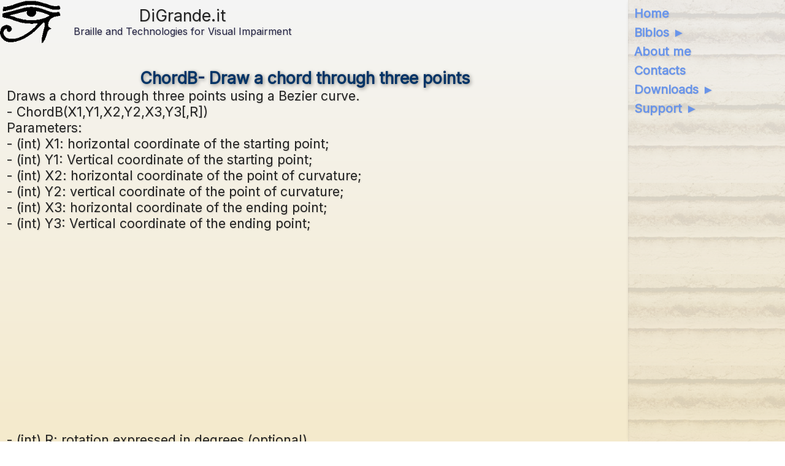

--- FILE ---
content_type: text/html; charset=utf-8
request_url: https://www.digrande.it/en/Books/TactileLanguage/ChordB-+Draw+a+chord+through+three+points
body_size: 9968
content:

<!DOCTYPE html>
<html lang="en">
<head>


<meta charset="UTF-8">
<meta name="author" content="Giuseppe Di Grande" />
<meta name="description" content="Draws a chord through three points using a Bezier curve." />
<meta name="robots" content="index, follow">
<meta property="fb:admins" content="Biblos73" />
<meta property="og:locale" content="en" />
<meta property="og:url" content="https://www.digrande.it/en/Books/TactileLanguage/chordb-draw-a-chord-through-three-points" />
<meta property="og:type" content="website" />
<meta property="og:site_name" content="DiGrande.it" />
<meta property="og:title" content="ChordB- Draw a chord through three points - DiGrande.it" />
<meta property="og:description" content="Draws a chord through three points using a Bezier curve." />
<meta property="og:image" content="https://www.digrande.it/Logo2.png" />
<meta property="article:publisher" content="http://www.facebook.com/BiblosBraille" />
<meta name="twitter:card" content="summary">
<meta name="twitter:site" content="@biblosbraille" />
<meta name="twitter:title" content="ChordB- Draw a chord through three points - DiGrande.it" />
<meta name="twitter:description" content="Draws a chord through three points using a Bezier curve." />
<meta name="twitter:image" content="https://www.digrande.it/Logo2.png" />
<meta name="twitter:domain" content="DiGrande.it" />
<meta name="twitter:creator" content="@biblosbraille" />
<link href="/en/Main.css" type="text/css" rel="stylesheet">
<link href="/favicon.ico" type="image/x-icon" rel="icon" />
<link rel="canonical" href="https://www.digrande.it/en/Books/TactileLanguage/chordb-draw-a-chord-through-three-points" />
<link rel="alternate" hreflang="en" href="https://www.digrande.it/en/Books/TactileLanguage/chordb-draw-a-chord-through-three-points" />
<link rel="alternate" hreflang="it" href="https://www.digrande.it/it/Books/TactileLanguage/chordb-disegna-una-corda-passante-per-tre-punti" />
<link rel="alternate" hreflang="es" href="https://www.digrande.it/es/Books/TactileLanguage/chordb-dibuja-una-cuerda-que-pasa-por-tres-puntos" />
<link rel="alternate" hreflang="pt" href="https://www.digrande.it/pt/Books/TactileLanguage/chordb-desenhe-uma-corda-passando-por-tres-pontos" />
<link rel="alternate" hreflang="x-default" href="https://www.digrande.it/Books/TactileLanguage/chordb-disegna-una-corda-passante-per-tre-punti" />
<meta name="viewport" content="width=device-width, initial-scale=1">
<title>ChordB- Draw a chord through three points - DiGrande.it</title>
<script>
document.addEventListener("DOMContentLoaded", function () {
const main = document.querySelector("main");
if (main) {
        main.setAttribute("data-type", "desktop");
}
    });
</script>
<script>
function keep_alive() {
http_request = new XMLHttpRequest();
http_request.open('GET', "/API/KeepAlive");
http_request.send(null);
};

function setTimer() { 
setInterval(keep_alive,120000);
}
</script>
<script async src="https://pagead2.googlesyndication.com/pagead/js/adsbygoogle.js?client=ca-pub-3971710952024374&npa=1"
     crossorigin="anonymous"></script>

</head>

<body onLoad="">
<div class="EyeBox"></div>

<header class="HeaderBox">
<div class="HeaderRow">

<div class="Width50 Top">
<div class="Width100 FlexRow">
        
<div class="Width20 Center Top">
<a class="HeaderLogo" href="/">
<img class="HeaderLogo" src="/Logo.png" alt="Biblos Logo">
</a>
</div>
        
<div class="Width80 Center Middle">
<div class="HeaderSite" aria-label="DiGrande.it">DiGrande.it</div>
<span class="HeaderTagLine">Braille and Technologies for Visual Impairment</span>
</div>

</div>
</div>

<div class="Width50 Top">
      <div class="HeaderWidget">
<!-- Ads First --><section role="complementary" aria-label="Ads" tabindex="-1" style="margin-top: 1em; margin-bottom: 1em;"><ins class="adsbygoogle" style="display:block" data-ad-client="ca-pub-3971710952024374" data-ad-slot="5036965958" data-ad-format="auto" data-full-width-responsive="true"></ins><script>(adsbygoogle = window.adsbygoogle || []).push({});</script></section>
</div>

</div>

</div>
</header>

<div class="MenuBox">
<h2 class="SrText">Menu:</h2>
<nav class="Menu" aria-label="Menu">
<ul class="Menu">
<li class="Menu">
<a class="Menu" style="" aria-current="" accesskey="1" title="DiGrande.it home page" href="/en/Home.aspx">Home</a>
</li>

<li class="Menu">
<a class="Menu" style="" aria-current="" accesskey="2" title="Biblos main page with basic information." href="/en/Biblos.aspx">Biblos ►</a>
</li>

<li class="Menu">
<a class="Menu" style="" aria-current="" accesskey="3" title="" href="/en/About.aspx">About me</a>
</li>

<li class="Menu">
<a class="Menu" style="" aria-current="" accesskey="4" title="" href="/en/Contacts.aspx">Contacts</a>
</li>

<li class="Menu">
<a class="Menu" style="" aria-current="" accesskey="5" title="" href="/en/Downloads.aspx">Downloads ►</a>
</li>

<li class="Menu">
<a class="Menu" style="" aria-current="" accesskey="6" title="" href="/en/Support.aspx">Support ►</a>
</li>


</ul>
</nav>
</div>


<main data-type="" class="MainBox">

<h1 class="BookChapterHead">ChordB- Draw a chord through three points</h1>
<p>Draws a chord through three points using a Bezier curve.</p>

<p>- ChordB(X1,Y1,X2,Y2,X3,Y3[,R])</p>

<p>Parameters:</p>
<p>- (int) X1: horizontal coordinate of the starting point;</p>
<p>- (int) Y1: Vertical coordinate of the starting point;</p>
<p>- (int) X2: horizontal coordinate of the point of curvature;</p>
<p>- (int) Y2: vertical coordinate of the point of curvature;</p>
<p>- (int) X3: horizontal coordinate of the ending point;</p>
<p>- (int) Y3: Vertical coordinate of the ending point;</p>
<div class="adsense-wrapper">
<section role="complementary" aria-label="Ads" tabindex="-1" class="adsense-container">
<ins class="adsbygoogle"
style="text-align:center;"
data-ad-layout="in-article"
data-ad-format="fluid"
data-ad-client="ca-pub-3971710952024374"
data-ad-slot="2370988750"></ins>
<script>(adsbygoogle = window.adsbygoogle || []).push({});</script>
</section>
</div>

<p>- (int) R: rotation expressed in degrees (optional).</p>

<p>Description:</p>
<p>Use ChordB to draw a closed figure consisting of an arc passing through three points and a straight line joining its ends. The arc is drawn using a square curve of Bezier defined by points X1 Y1 (start), X2 Y2 (curvature) and X3 Y3 (finish). The line joining the ends of the arc goes from the starting point to the end point.</p>
<p>The lines in the figure are drawn using the current pen and color (Pen, ColorPen, while the surface is filled using the current brush or color (Brush, ColorBrush).</p>
<p>The optional parameter R defines the rotation of the string around its hypothetical center or origin point defined with the GraphicOrigin instruction. The value is expressed in degrees. If omitted the rotation is 0 degrees.</p>

<p>Drawing with the mouse:</p>
<p>From the drawing context menu choose Chord. Move your pointer over a point on the graph and press the left button to set the starting point. Move your pointer to the end point - a line of sighting is drawn from the start point to the pointer - and press the left button. Move the pointer to choose the curvature of the arc - a curve is drawn that starts from the starting point, curves near the pointer, ends at the ending point and returns to the starting point with a straight line - and press the left button.</p>
<p>Once you have defined the coordinates of the chord, you use the mouse wheel to rotate it around its hypothetical center or around a point of origin defined with the GraphicOrigin instruction. If you use the mouse wheel with the Ctrl key, the chord will be enlarged or shrunk. To insert the ChordB instruction into the graph, confirm with the left mouse button.</p>


<footer class="BookChapterFull">
<table border="0" width="100%">
<tr>
<td width="50%">
<ul class="BookChapterList">
<li class="BookChapterPrior">
<span class="BookChapterPrior">Previous chapter:&nbsp;</span>
<a class="BookChapterPrior" href="/en/Books/TactileLanguage/chord-draws-a-chord" title="Draws a chord along the perimeter of the specified ellipse.">Chord- Draws a chord</a>
</li>
<li class="BookChapterNext">
<span class="BookChapterNext">Next chapter:&ensp;</span>
<a class="BookChapterNext" href="/en/Books/TactileLanguage/circle-draws-a-circle" title="Draws a circle defined by center and radius.">Circle- Draws a circle</a>
</li>

</ul>
</td>
<td width="50%">
<ul class="BookChapterLink">
<li class="BookChapterLink">
<a class="BookChapterLink" href="/en/Books/TactileLanguage" title="Tactile Graphics Language">See the TOC</a>
</li>
<li class="BookChapterLink">
<a class="BookChapterLink" href="/Books/" title="">See All Manuals</a>
</li>

</ul>
</td>
</tr>
</table>
</footer>

<div class="adsense-wrapper">
<section role="complementary" aria-label="Ads" tabindex="-1" class="adsense-container">
<ins class="adsbygoogle"
data-ad-client="ca-pub-3971710952024374"
data-ad-slot="6158475935"
data-ad-format="auto"
data-full-width-responsive="true"></ins>
<script>(adsbygoogle = window.adsbygoogle || []).push({});</script>
</section>
</div>


</main>

<footer class="FooterBox">
<table border="0" width="100%">
<tr>
<td width="50%">
<p>
<a href="/en/CookiePolicy.aspx">Cookie Policy</a>
&ensp;
<a href="/en/Terms.aspx">Terms</a>
&ensp;
<form class="DisplayInline FloatRight" method="post">
<select class="LanguageSel" name="lgid" required>
<option value="en" selected>English (English)</option>
<option value="es" >Espa&#241;ol (Spanish)</option>
<option value="it" >Italiano (Italian)</option>
<option value="pt" >Portugu&#234;s (Portuguese)</option>

</select>
<input class="LanguageGo" type="submit" value="Ok">
</form>

</p>
</td>
<td width="50%">
<p class="FooterCopyright">Copyright &#169; 2002-2026 by Giuseppe Di Grande - All Rights Reserved</p>
</td>
</tr>
</table>
</footer>

</body>
</html>

--- FILE ---
content_type: text/html; charset=utf-8
request_url: https://www.google.com/recaptcha/api2/aframe
body_size: 259
content:
<!DOCTYPE HTML><html><head><meta http-equiv="content-type" content="text/html; charset=UTF-8"></head><body><script nonce="KlC3UsqYivMOYTepX7QgNA">/** Anti-fraud and anti-abuse applications only. See google.com/recaptcha */ try{var clients={'sodar':'https://pagead2.googlesyndication.com/pagead/sodar?'};window.addEventListener("message",function(a){try{if(a.source===window.parent){var b=JSON.parse(a.data);var c=clients[b['id']];if(c){var d=document.createElement('img');d.src=c+b['params']+'&rc='+(localStorage.getItem("rc::a")?sessionStorage.getItem("rc::b"):"");window.document.body.appendChild(d);sessionStorage.setItem("rc::e",parseInt(sessionStorage.getItem("rc::e")||0)+1);localStorage.setItem("rc::h",'1768789544855');}}}catch(b){}});window.parent.postMessage("_grecaptcha_ready", "*");}catch(b){}</script></body></html>